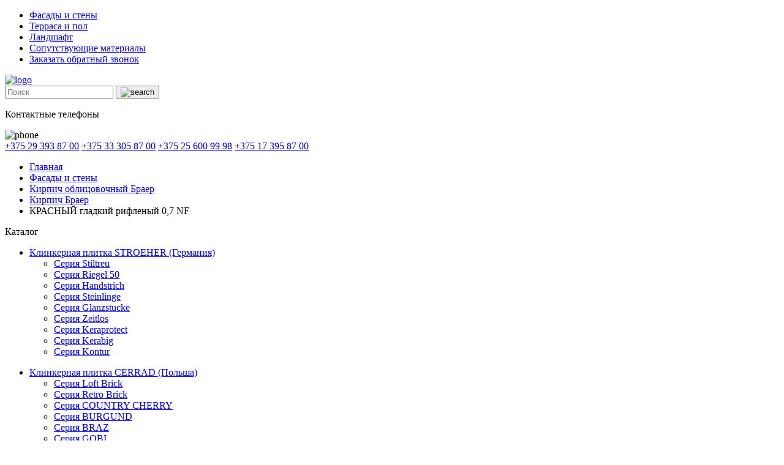

--- FILE ---
content_type: text/html; charset=UTF-8
request_url: https://stpt.by/fasady/braer/kirpich-braer/krasnyj-gladkij-riflenyj-0-7-nf.html
body_size: 4678
content:
<!DOCTYPE html>
<html>
<head>
	<meta http-equiv="Content-Type" content="text/html; charset=UTF-8" /> 
<title>Облицовочный кирпич БРАЕР КРАСНЫЙ гладкий рифленый 0,7 NF - СтройПроект Технолоджи</title>

<meta name="viewport" content="width=device-width, initial-scale=1" />
<meta name="keywords" content="" />
<meta name="description" content="? Облицовочный кирпич КРАСНЫЙ гладкий рифленый 0,7 NF в наличии в Минске и под заказ ?" />
<base href="https://stpt.by/" />
<link href='https://fonts.googleapis.com/css?family=Open+Sans:400,700,300,600,800&subset=cyrillic,latin' rel='stylesheet' type='text/css'>  

<link rel="stylesheet" href="assets/templates/css/swiper.min.css">
<link rel="stylesheet" href="assets/templates/css/jquery.fancybox.min.css">
<link rel="stylesheet" href="assets/templates/css/style.css">
<link rel="icon" href="/favicon-1.ico" type="image/x-icon">
<link rel="shortcut icon" href="/favicon-1.ico" type="image/x-icon">
<script>var eFiltrAjax = "1";</script>
<script>var eFiltrAutoSubmit = "1";</script>
</head>
<body>
	<header class="header">
		<div class="navigation">
			<div class="container">
				 <ul class="nav"> <li class="category"><a href="/fasady.html">Фасады и стены</a></li>
 <li class="category"><a href="/terrasa-i-pol.html">Терраса и пол</a></li>
 <li class="category"><a href="/landshaft.html">Ландшафт</a></li>
 <li class="category"><a href="/soputstvuyushhie-materialy.html">Сопутствующие материалы</a></li>
<li class="category last__popup"><a href="#">Заказать обратный звонок</a></li></ul>
			</div>
		</div>
		<div class="container">
			<div class="logo"><a href="https://stpt.by/"><img src="assets/templates/images/logo.png" alt="logo"></a></div>
			<div class="button-nav-menu closed">
				<span></span><span></span><span></span>
			</div>
			
			<form action="search.html" class="right search end width-20" method="get">
					<input type="text" name="search" placeholder="Поиск">
					<button>
					<img src="assets/templates/images/search.png" alt="search">
				</button>
			</form>
			
			
			
		
			<div class="phone">
				<p class="phone__title">Контактные телефоны</p>
				<div class="phone__block">
					<img src="assets/templates/images/phone.png" alt="phone">
					<div class="phones">
						<a href="tel:+375293938700">+375 29 393 87 00</a>
						<a href="tel:+375333058700">+375 33 305 87 00</a>
						<a href="tel:+375256009997">+375 25 600 99 98</a>
						<a href="tel:+375173958700">+375 17 395 87 00</a>
					</div>	
				</div>
			</div>
		</div>
	</header>

	
	
	<div class="product main">
	<nav class="breadcrumbs">
	<div class="container">
		<ul class="B_crumbBox"><li><span class="B_firstCrumb"><a class="B_homeCrumb" href="/" title="Главная">Главная</a></span></li><li><a class="B_crumb" href="/fasady.html" title="Фасады и стены">Фасады и стены</a></li><li><a class="B_crumb" href="/fasady/braer.html" title="Кирпич облицовочный Браер">Кирпич облицовочный Браер</a></li><li><a class="B_crumb" href="/fasady/braer/kirpich-braer.html" title="Кирпич Браер">Кирпич Браер</a></li><li><span class="B_lastCrumb"><span class="B_currentCrumb">КРАСНЫЙ гладкий рифленый 0,7 NF</span></span></li></ul>
	</div>
</nav>
	<div class="container">
		<span class="button-catalog">Каталог</span>
		 <div class="catalog"> <ul><li><span class="active"><a href="/fasady/stroeher.html">Клинкерная плитка STROEHER (Германия)</a></span></li> <ul class="hidden-block active"> <li><a href="/fasady/stroeher/klinkernaya-plitka-streher-seriya-stiltreu.html">Cерия Stiltreu</a></li>
 <li><a href="/fasady/stroeher/riegel-50.html">Cерия Riegel 50</a></li>
 <li><a href="/fasady/stroeher/handstrich.html">Cерия Handstrich</a></li>
 <li><a href="/fasady/stroeher/steinlinge.html">Cерия Steinlinge</a></li>
 <li><a href="/fasady/stroeher/glanzstecke.html">Cерия Glanzstucke</a></li>
 <li><a href="/fasady/stroeher/zeitlos.html">Cерия Zeitlos</a></li>
 <li><a href="/fasady/stroeher/keraprotect.html">Cерия Keraprotect</a></li>
 <li><a href="/fasady/stroeher/kerabig.html">Cерия Kerabig</a></li>
 <li><a href="/fasady/stroeher/klinkernaya-plitka-streher-seriya-kontur.html">Серия Kontur</a></li>
</ul></ul>
 <ul><li><span class="active"><a href="/fasady/cerrad.html">Клинкерная плитка CERRAD (Польша)</a></span></li> <ul class="hidden-block active"> <li><a href="/fasady/cerrad/loftbrick.html">Cерия Loft Brick</a></li>
 <li><a href="/fasady/cerrad/klinkernaya-plitka-cerrad-seriya-retro-brick.html">Cерия Retro Brick</a></li>
 <li><a href="/fasady/cerrad/country-cherry.html">Cерия COUNTRY CHERRY</a></li>
 <li><a href="/fasady/cerrad/burgund.html">Cерия BURGUND</a></li>
 <li><a href="/fasady/cerrad/braz.html">Cерия BRAZ</a></li>
 <li><a href="/fasady/cerrad/gobi.html">Cерия GOBI</a></li>
 <li><a href="/fasady/cerrad/nero.html">Cерия NERO</a></li>
 <li><a href="/fasady/cerrad/rot.html">Cерия ROT</a></li>
 <li><a href="/fasady/cerrad/szara.html">Cерия SZARA</a></li>
</ul></ul>
 <ul><li><span class="active"><a href="/fasady/klinkernyj-ventfasad-stroeher.html">Клинкерный вентфасад STROEHER</a></span></li> <ul class="hidden-block active"> <li><a href="/fasady/klinkernyj-ventfasad-stroeher/klinkernaya-plitka-dlya-nvf-stroeher.html">Клинкерная плитка для НВФ STROEHER</a></li>
</ul></ul>
 <ul><li><span class="active"><a href="/fasady/klinkernyj-kirpich-keramejya.html">Клинкерный кирпич Керамейя (Украина)</a></span></li> <ul class="hidden-block active"> <li><a href="/fasady/klinkernyj-kirpich-keramejya/klinkeram-klassika.html">КлинКерам Классика</a></li>
 <li><a href="/fasady/klinkernyj-kirpich-keramejya/klinkeram-magma.html">КлинКерам Магма</a></li>
 <li><a href="/fasady/klinkernyj-kirpich-keramejya/klinkeram-rustika.html">КлинКерам Рустика</a></li>
</ul></ul>
 <ul><li><span class="active"><a href="/fasady/fibrocementnyj-sajding-cedral-kedral.html">Фиброцементный сайдинг Cedral Кедрал</a></span></li> <ul class="hidden-block active"> <li><a href="/fasady/fibrocementnyj-sajding-cedral-kedral/fibrocementnaya-doska-cedral-kedral.html">Фиброцементная доска Cedral Кедрал</a></li>
</ul></ul>
 <ul><li><span class="active"><a href="/fasady/klinkernye-podokonniki-king-klinker.html">Клинкерные подоконники King klinker</a></span></li> <ul class="hidden-block active"> <li><a href="/fasady/klinkernye-podokonniki-king-klinker/podokonnik-plitka.html">Плитка подоконник</a></li>
</ul></ul>
 <ul><li class="last active"><span class="active"><a href="/fasady/braer.html">Кирпич облицовочный Браер</a></span></li> <ul class="hidden-block active"> <li><a href="/fasady/braer/kirpich-braer.html">Кирпич Браер</a></li>
</ul></ul>
</div> 
		
		
		
		<div class="product-content">
			<div class="product-title"><h1>КРАСНЫЙ гладкий рифленый 0,7 NF</h1></div>
			<div class="product-serial"><span>Серия: <p class="red-text">Кирпич Браер</p></span></div>
			<div class="product-item">
				
				
				<div class="left-item">
					
					<a data-fancybox="gallery" href="/assets/images/braer/krasniy_rif_07nf_gorizon.jpg" class="woocommerce-main-image nivoZoom center offers-item-content">
						<img src="/assets/images/braer/krasniy_rif_07nf_gorizon.jpg" alt="">
					</a>
					

					
				</div>
				
				
				<div class="right-item">
					<div class="price">
						<div class="price-text">
							Цена:<br />
							<span class="price-content">0 <p>руб.м2</p></span>
						</div>
						<div class="price-img">
							
							
						</div>
					</div>
					<div class="characteristics">
						<div class="characteristic">
							<p class="left">Артикул</p>
							<p class="right"></p>
						</div>
						<div class="characteristic">
							<p class="left">Водопоглощение, %:</p>
							<p class="right">8-9%</p>
						</div>
						<div class="characteristic">
							<p class="left">Станд. внеш. размеры, мм</p>
							<p class="right">250x120x65</p>
						</div>
						<div class="characteristic">
							<p class="left">Кол-во в м2/П.М. с учетом шва:</p>
							<p class="right">51</p>
						</div>
						<div class="characteristic">
							<p class="left">Шт. в упаковке:</p>
							<p class="right">480</p>
						</div>
						<div class="characteristic">
							<p class="left">Вес штуки в кг:</p>
							<p class="right">1,7</p>
						</div>
						<div class="characteristic">
							<p class="left">Вес м2/П.М. в кг:</p>
							<p class="right"></p>
						</div>
						<div class="characteristic">
							<p class="left">Форма :</p>
							<p class="right"></p>
						</div>
						<div class="characteristic">
							<p class="left">Покрытие:</p>
							<p class="right"></p>
						</div>
						<div class="characteristic">
							<p class="left">Цвет:</p>
							<p class="right"></p>
						</div>
					</div>
				</div>
			</div>
	
			
			
			

	

<div class="gallery-block">
				<h2 class="product-small-title">Фотогалерея продукта</h2>
				<div class="gallery-items">
					<div class="row">
			<div class="gallery-slider">
				<div class="container">
					<div class="swiper-container">
						<div class="swiper-wrapper">
						
							<div class="swiper-slide">
								<a data-fancybox="gallery" class="gallery-item gallery-image" href="assets/images/gallery.jpg">
									<img src="assets/images/gallery.jpg" alt="gallery">
									<span class="content">
										<b>Частный дом</b>
										<p>Липецк Россия</p>
									</span>
								</a>
							</div>
							
							<div class="swiper-slide">
								<a data-fancybox="gallery" class="gallery-item gallery-image" href="assets/images/gallery.jpg">
									<img src="assets/images/gallery.jpg" alt="gallery">
									<span class="content">
										<b>Частный дом</b>
										<p>Липецк Россия</p>
									</span>
								</a>
							</div>
							
							<div class="swiper-slide">
								<a data-fancybox="gallery" class="gallery-item gallery-image" href="assets/images/gallery.jpg">
									<img src="assets/images/gallery.jpg" alt="gallery">
									<span class="content">
										<b>Частный дом</b>
										<p>Липецк Россия</p>
									</span>
								</a>
							</div>
						
							<div class="swiper-slide">
								<a data-fancybox="gallery" class="gallery-item gallery-image" href="assets/images/gallery.jpg">
									<img src="assets/images/gallery.jpg" alt="gallery">
									<span class="content">
										<b>Частный дом</b>
										<p>Липецк Россия</p>
									</span>
								</a>
							</div>
						
							
				

						</div>
					</div>
				</div>
			</div>
		</div>
					</div>




			
			
			
			
			
			
			
			
<div class="related">
	<h2 class="product-small-title">С материалом дополнительно покупают</h2>
	<div class="related-items">

		<a href="soputstvuyushhie-materialy/stroitelnye-rastvory-quick-mix/cvetnaya-smes-dlya-zapolneniya-shvov-mezhdu-kirpichami-i-plitkoj/fm-cvetnoj-rastvor-s-trassom-dlya-zapolneniya-shvov.html" class="related-item">
			<img src="assets/images/quickmix/fm/qm_fm_30kg.jpg" alt="related">
			<span>Раствор для заполнения швов Quick mix FM</span>
		</a>

		<a href="soputstvuyushhie-materialy/stroitelnye-rastvory-quick-mix/plitochnyj-klej/fx-600.html" class="related-item">
			<img src="assets/images/quickmix/fx600/ru_qm_fx600_25kg.jpg" alt="related">
			<span>Раствор для заполнения швов Quick mix FX600</span>
		</a>

	</div>
</div>
		</div>
		
		
		</div>
		</div>
		
		
		
		
	
	<footer class="footer">
		<div class="container">
			<div class="first-block">
				<div class="logo">
					<a href="https://stpt.by/"><img src="assets/templates/images/logo.png" alt="logo"></a>
				</div>
				<p class="address">г. Минск, ул. Кропоткина, 84, к. 120</p>
				<p class="copyright">© Частное предприятие «СтройПроект Технолоджи»</p>
			</div>
			<div class="second-block">
				<h3>Главное меню</h3>
				  <a href="https://stpt.by/">Главная</a>
 <a href="/o-kompanii.html">О компании</a>
 <a href="/novosti.html">Новости</a>
 <a href="/kontakty.html">Контакты</a>

			</div>
			<div class="third-block">
				<h3>Основные категории</h3>
				  <a href="/fasady.html">Фасады и стены</a>
 <a href="/terrasa-i-pol.html">Терраса и пол</a>
 <a href="/landshaft.html">Ландшафт</a>
 <a href="/soputstvuyushhie-materialy.html">Сопутствующие материалы</a>

			</div>
			<div class="fourth-block">
				<h3>Контакты</h3>
				<div class="phone">
					<a href="tel:+375173958700" class="home-phone">+375 17 395 87 00</a>
					<a href="tel:+375333058700" class="mts-phone">+375 33 305 87 00</a>
					<a href="tel:+375256009997" class="life-phone">+375 25 600 99 98</a>
					<a href="tel:+375293938700" class="v-phone">+375 29 393 87 00</a>
				</div>
				<div class="soc">
					<a href="#"><img src="assets/templates/images/vk.png" alt="vk"></a>
					<a href="#"><img src="assets/templates/images/fb.png" alt="fb"></a>
					<a href="#"><img src="assets/templates/images/tw.png" alt="tw"></a>
					<a href="#"><img src="assets/templates/images/mail.png" alt="mail-ru"></a>
				</div>
			</div>
		</div>
	</footer>
<script src="https://code.jquery.com/jquery-2.2.4.min.js"></script>
<script src="assets/templates/js/jquery.fancybox.min.js"></script>
<script src="assets/templates/js/swiper.min.js"></script>
<script type="text/javascript" src="assets/snippets/eFilter/html/js/jquery-ui.min.js"></script>
<script type="text/javascript" src="assets/snippets/eFilter/html/js/jquery.ui.touch-punch.min.js"></script>
<script type="text/javascript" src="assets/snippets/eFilter/html/js/eFilter.js"></script>
<script src="assets/templates/js/script.js"></script>

	<!-- BEGIN JIVOSITE CODE {literal} -->
<script type='text/javascript'>
(function(){ var widget_id = 'x3RQVVhKde';var d=document;var w=window;function l(){
var s = document.createElement('script'); s.type = 'text/javascript'; s.async = true; s.src = '//code.jivosite.com/script/widget/'+widget_id; var ss = document.getElementsByTagName('script')[0]; ss.parentNode.insertBefore(s, ss);}if(d.readyState=='complete'){l();}else{if(w.attachEvent){w.attachEvent('onload',l);}else{w.addEventListener('load',l,false);}}})();</script>
<!-- {/literal} END JIVOSITE CODE -->
	<!-- Yandex.Metrika counter -->
<script type="text/javascript" >
    (function (d, w, c) {
        (w[c] = w[c] || []).push(function() {
            try {
                w.yaCounter36020490 = new Ya.Metrika2({
                    id:36020490,
                    clickmap:true,
                    trackLinks:true,
                    accurateTrackBounce:true,
                    webvisor:true
                });
            } catch(e) { }
        });

        var n = d.getElementsByTagName("script")[0],
            s = d.createElement("script"),
            f = function () { n.parentNode.insertBefore(s, n); };
        s.type = "text/javascript";
        s.async = true;
        s.src = "https://mc.yandex.ru/metrika/tag.js";

        if (w.opera == "[object Opera]") {
            d.addEventListener("DOMContentLoaded", f, false);
        } else { f(); }
    })(document, window, "yandex_metrika_callbacks2");
</script>
<noscript><div><img src="https://mc.yandex.ru/watch/36020490" style="position:absolute; left:-9999px;" alt="" /></div></noscript>
<!-- /Yandex.Metrika counter -->

<!-- Global site tag (gtag.js) - Google Analytics -->
<script async src="https://www.googletagmanager.com/gtag/js?id=UA-40687299-3"></script>
<script>
  window.dataLayer = window.dataLayer || [];
  function gtag(){dataLayer.push(arguments);}
  gtag('js', new Date());

  gtag('config', 'UA-40687299-3');
</script>
	<div id="callme" style="display:none;">
<a href="javascript:parent.$.fancybox.close();"></a>
<script type="text/javascript">var furl="/";</script>
	<div class="f_zagol">ЗАКАЗАТЬ БЕСПЛАТНЫЙ ЗВОНОК СПЕЦИАЛИСТА</div>
	<div class="f_description"></div>
	<div class="f_form f_form1" id="f_form1">
		<div class="validation_message"></div>
		<form id="f1" class="easyForm" action="fasady/braer/kirpich-braer/krasnyj-gladkij-riflenyj-0-7-nf.html" method="post" enctype="multipart/form-data">		

			
	<div class="f_row f_row1">
		<div class="f_title">Ваше имя </div>
		<div class="field"><input type='text' name='param1' class="f_txt" placeholder='' value="" /></div>
	</div>

	<div class="f_row f_row2">
		<div class="f_title">Номер телефона <span class="red">*</span></div>
		<div class="field"><input type='text' name='param2' class="f_txt" placeholder='' value="" /></div>
	</div>

			
			<div class="f_sendbutton"><input type="submit" value="Отправить"></div>
		<input type="hidden" name="formid"  value="f1" /></form>
	</div>

</div>
</body>
</html>